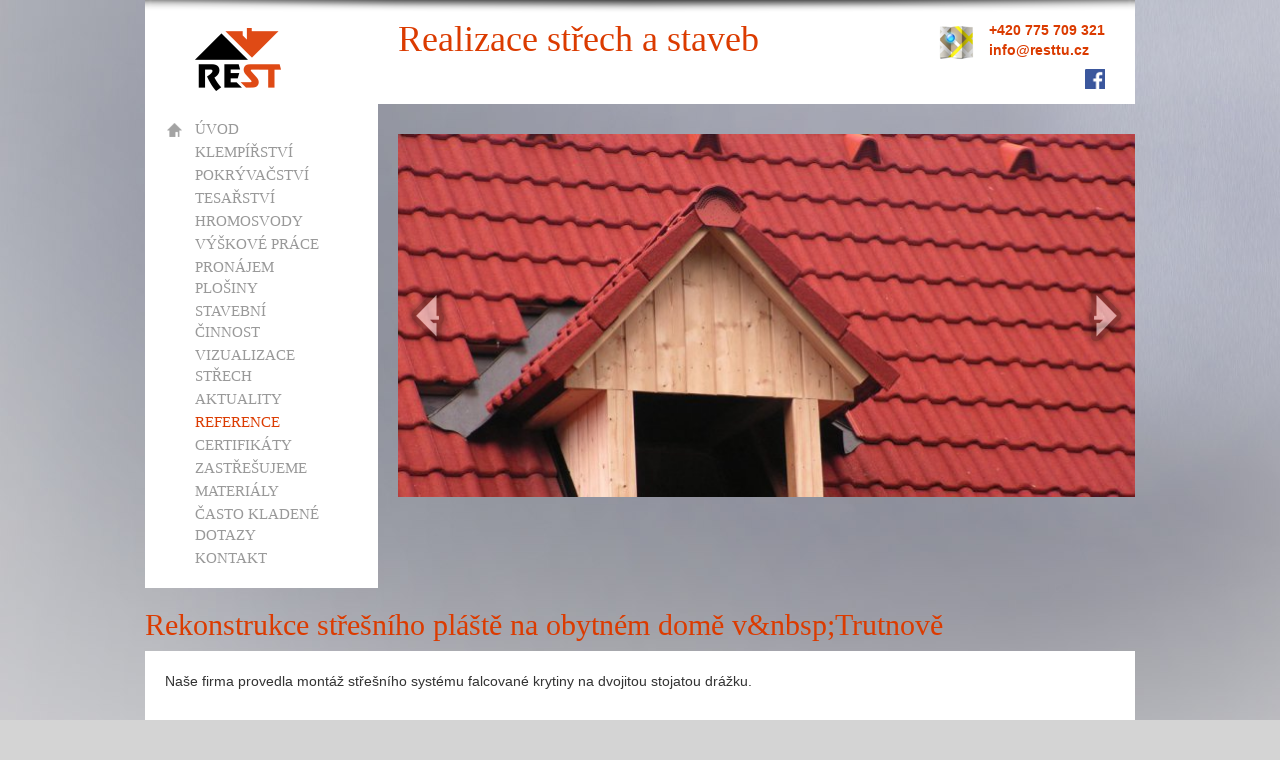

--- FILE ---
content_type: text/html; charset=utf-8
request_url: https://www.resttu.cz/reference/rekonstrukce-stresniho-plaste-na-obytnem-dome-v-trutnove:a115.htm
body_size: 2565
content:
<!DOCTYPE html>
<html>
<head>
	<meta http-equiv="Content-Type" content="text/html; charset=utf-8">

	<meta name="description" content="">
	<meta name="keywords" content="">
	<meta name="viewport" content="width=device-width, initial-scale=1.0">

	<title></title>

<link rel="stylesheet" type="text/css" href="/webtemp/cssloader-02bfec1ddffd.css?1558602720">
	
	<link rel="shortcut icon" href="/favicon.ico" type="image/x-icon">
	<link href='http://fonts.googleapis.com/css?family=Roboto+Condensed:400,300&subset=latin,latin-ext' rel='stylesheet' type='text/css'>

<script type="text/javascript" src="/webtemp/jsloader-d5ed6f66fc1b.js?1396614900"></script>
	
	<!-- Global site tag (gtag.js) - Google Analytics -->
	<script async src="https://www.googletagmanager.com/gtag/js?id=UA-130600680-22"></script>
	<script>
	  window.dataLayer = window.dataLayer || [];
	  function gtag(){ dataLayer.push(arguments);}
	  gtag('js', new Date());
	
	  gtag('config', 'UA-130600680-22');
	</script>
</head>

<body>
	<div id="fb-root"></div>
	<script>(function(d, s, id) {
	  var js, fjs = d.getElementsByTagName(s)[0];
	  if (d.getElementById(id)) return;
	  js = d.createElement(s); js.id = id;
	  js.src = "//connect.facebook.net/cs_CZ/sdk.js#xfbml=1&appId=356598324412951&version=v2.0";
	  fjs.parentNode.insertBefore(js, fjs);
	}(document, 'script', 'facebook-jssdk'));</script>

<div id="snippet--flashMessages"></div>	
	<div class="center-block" id="header">		
		<div class="row">
			<div class="shadow"></div>
		
			<div class="col-sm-3">
				<p id="logo" class="no-margin">
					<a href="/">
						<img src="/images/logo.png" alt="logo">
					</a>
				</p>
				

	<div class="menu">
				<ul class="nav nav-pills nav-stacked">
					
						
						<li class="uvod first ">
							<a href="/">
								Úvod
							</a>
							
						</li>
							
						
						<li class="klempirstvi  ">
							<a href="/klempirstvi/">
								klempířství
							</a>
							
						</li>
							
						
						<li class="pokryvacstvi  ">
							<a href="/pokryvacstvi/">
								pokrývačství
							</a>
							
						</li>
							
						
						<li class="tesarstvi  ">
							<a href="/tesarstvi/">
								tesařství
							</a>
							
						</li>
							
						
						<li class="hromosvody  ">
							<a href="/hromosvody/">
								hromosvody
							</a>
							
						</li>
							
						
						<li class="vyskove-prace  ">
							<a href="/vyskove-prace/">
								výškové práce
							</a>
							
						</li>
							
						
						<li class="pronajem-plosiny  ">
							<a href="/pronajem-plosiny/">
								Pronájem plošiny
							</a>
							
						</li>
							
						
						<li class="stavebni-cinnost  ">
							<a href="/stavebni-cinnost/">
								stavební činnost
							</a>
							
						</li>
							
						
						<li class="vizualizace-strech  ">
							<a href="/vizualizace-strech/">
								vizualizace střech
							</a>
							
						</li>
							
						
						<li class="aktuality  ">
							<a href="/aktuality/">
								Aktuality
							</a>
							
						</li>
							
						
						<li class="reference  active">
							<a href="/reference/">
								Reference
							</a>
							
						</li>
							
						
						<li class="certifikaty  ">
							<a href="/certifikaty/">
								certifikáty
							</a>
							
						</li>
							
						
						<li class="zastresujeme  ">
							<a href="/zastresujeme/">
								Zastřešujeme
							</a>
							
						</li>
							
						
						<li class="materialy  ">
							<a href="/materialy/">
								Materiály
							</a>
							
						</li>
							
						
						<li class="casto-kladene-dotazy  ">
							<a href="/casto-kladene-dotazy/">
								Často kladené dotazy
							</a>
							
						</li>
							
						
						<li class="kontakt  ">
							<a href="/kontakt/">
								kontakt
							</a>
							
						</li>
				</ul>
	</div>
			</div>
			
			<div class="col-sm-9">
				<div class="contact row">
					<h1 class="no-margin text-primary pull-left">Realizace střech a staveb</h1>
					
					<div class="pull-right">
						<a href="/kontakt/rekonstrukce-stresniho-plaste-na-obytnem-dome-v-trutnove:a115.htm">
							<img src="/images/map.png" class="pull-left">&nbsp;&nbsp;
						</a>
						<span class="text-primary pull-right">
							<strong>
								+420 775 709 321 <br>
								info@resttu.cz
							</strong>
						</span>
						<div class="clearfix"></div>
						<a href="https://www.facebook.com/REST.Trutnov?fref=ts" target="_blank">
							<img class="pull-right" src="/images/fb.png" style="margin-left: 5px;">
						</a>
						<div class="fb-like pull-right" data-href="https://developers.facebook.com/docs/plugins/" data-layout="button" data-action="like" data-show-faces="false" data-share="false"></div>
					</div>
				</div>
			
<div id="slider2" class="carousel slide" data-ride="carousel" data-interval="10000" data-pause="hover" data-wrap="true">	
	<div class="carousel-inner">
			
			<div class="item active">
					<img src="/files/galleries/740x365_g133-01-a.jpg" alt="">
				
							</div>
			
			<div class="item ">
					<img src="/files/galleries/740x365_g134-02-b.jpg" alt="">
				
							</div>
			
			<div class="item ">
					<img src="/files/galleries/740x365_g144-03-b.jpg" alt="">
				
							</div>
			
			<div class="item ">
					<img src="/files/galleries/740x365_g145-DSC-0353.jpg" alt="">
				
							</div>
			
			<div class="item ">
					<img src="/files/galleries/740x365_g154-DSC0000213.jpg" alt="">
				
							</div>
			
			<div class="item ">
					<img src="/files/galleries/740x365_g231-IMG-20151206-105005.jpg" alt="">
				
							</div>
			
			<div class="item ">
					<img src="/files/galleries/740x365_g232-IMG-20140815-153702.jpg" alt="">
				
							</div>
			
			<div class="item ">
					<img src="/files/galleries/740x365_g235-DSC-0066.jpg" alt="">
				
							</div>
			
			<div class="item ">
					<img src="/files/galleries/740x365_g242-DSC-0493.jpg" alt="">
				
							</div>
			
			<div class="item ">
					<img src="/files/galleries/740x365_g243-IMG-20150319-070747.jpg" alt="">
				
							</div>
			
			<div class="item ">
					<img src="/files/galleries/740x365_g250-DSC-0175.jpg" alt="">
				
							</div>
			
			<div class="item ">
					<img src="/files/galleries/740x365_g291-IMG-20161123-102459.jpg" alt="">
				
							</div>
	</div>
	
	
		<a class="left carousel-control" href="#slider2" data-slide="prev">
			<span class="icon-prev"></span>
		</a>
		<a class="right carousel-control" href="#slider2" data-slide="next">
			<span class="icon-next"></span>
		</a>
</div>
			</div>
		</div>
	</div>
	
	
	<div class="center-block" id="content">	
	<div id="layout1">
		<div id="center">

<div class="articles_detail detail1">
	<div class='top'>
		<h2 class="text-primary">Rekonstrukce střešního pláště na obytném domě v&amp;nbsp;Trutnově</h2>
		
	</div>
		
	<div class="center">
			
			<div class='text'>					
				<p>
					Naše firma provedla montáž střešního systému falcované krytiny na dvojitou stojatou drážku. 
				</p>			
				
				
			</div>
	</div>

	<div class="bottom">
		
		<div id="gallery" class="row">
			
			<ul>				
					<li class="col-sm-3">
						<a href="/files/galleries/g116-DSCN0955.JPG" rel="gallery">
							<img src="/files/galleries/240x164_g116-DSCN0955.JPG" alt="" class="img-responsive">
						</a>
					</li>
					<li class="col-sm-3">
						<a href="/files/galleries/g116-DSCN0937.JPG" rel="gallery">
							<img src="/files/galleries/240x164_g116-DSCN0937.JPG" alt="" class="img-responsive">
						</a>
					</li>
					<li class="col-sm-3">
						<a href="/files/galleries/g116-DSCN0950.JPG" rel="gallery">
							<img src="/files/galleries/240x164_g116-DSCN0950.JPG" alt="" class="img-responsive">
						</a>
					</li>
					<li class="col-sm-3">
						<a href="/files/galleries/g116-DSCN0956.JPG" rel="gallery">
							<img src="/files/galleries/240x164_g116-DSCN0956.JPG" alt="" class="img-responsive">
						</a>
					</li>
					<li class="col-sm-3">
						<a href="/files/galleries/g116-DSCN0951.JPG" rel="gallery">
							<img src="/files/galleries/240x164_g116-DSCN0951.JPG" alt="" class="img-responsive">
						</a>
					</li>
					<li class="col-sm-3">
						<a href="/files/galleries/g116-DSCN0952.JPG" rel="gallery">
							<img src="/files/galleries/240x164_g116-DSCN0952.JPG" alt="" class="img-responsive">
						</a>
					</li>
					<li class="col-sm-3">
						<a href="/files/galleries/g116-DSCN0954.JPG" rel="gallery">
							<img src="/files/galleries/240x164_g116-DSCN0954.JPG" alt="" class="img-responsive">
						</a>
					</li>
					<li class="col-sm-3">
						<a href="/files/galleries/g116-DSCN0953.JPG" rel="gallery">
							<img src="/files/galleries/240x164_g116-DSCN0953.JPG" alt="" class="img-responsive">
						</a>
					</li>
			</ul>
			
		</div>
	</div>
	
	<p class="back">	
		<a href="/reference/" class="btn btn-primary btn-sm">Zpět</a>
	</p>
</div>		</div>
	</div>	</div>
	
	<div class="center-block" id="partners">
		<h2>Partneři</h2>

<div class="articles layout4 col-sm-12">
		
		
		<div class="article pull-left no-margin">			
			<div class='middle'>
				
					<p class="img no-margin">					
						<a href="http://www.plechujeme.cz/">
							<img src="/files/galleries/120x1000_g155-plechujeme1.jpg" alt="" class="img-responsive">
						</a>
					</p>
			</div>
					</div>
</div>	</div>
	
	<div class="clearfix"></div>
	
	<div class="center-block" id="footer">
		<p class="f-left">
			
		</p>
		
		<p class="f-right">
			<a href="http://www.hucr.cz" target="_blank">
				<img src="/images/signature.png" alt="Humlnet Creative, s.r.o. - E-shopy, firemní prezentace, reklamní grafika">
			</a>
		</p>
	</div>
</body>
</html>
